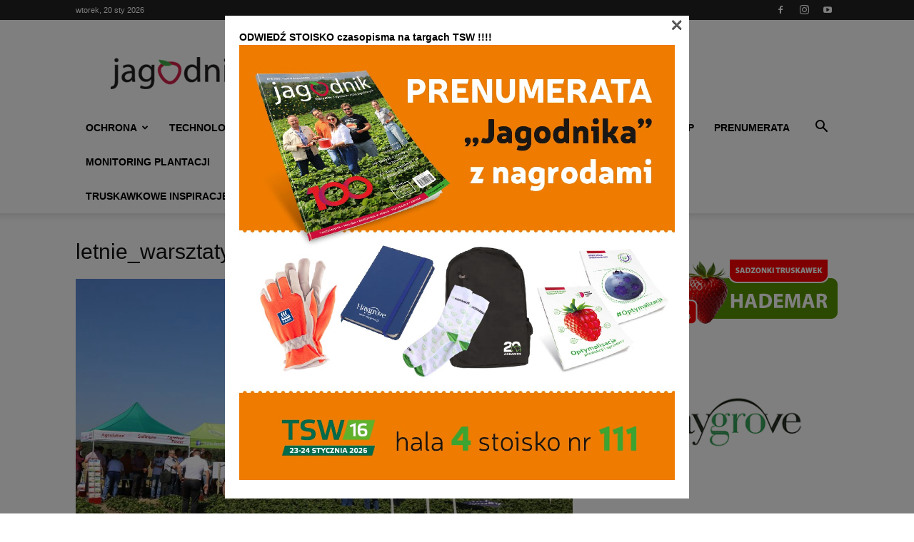

--- FILE ---
content_type: text/html; charset=UTF-8
request_url: https://jagodnik.pl/wp-admin/admin-ajax.php?td_theme_name=Newspaper&v=12.7.4
body_size: -55
content:
{"29830":38}